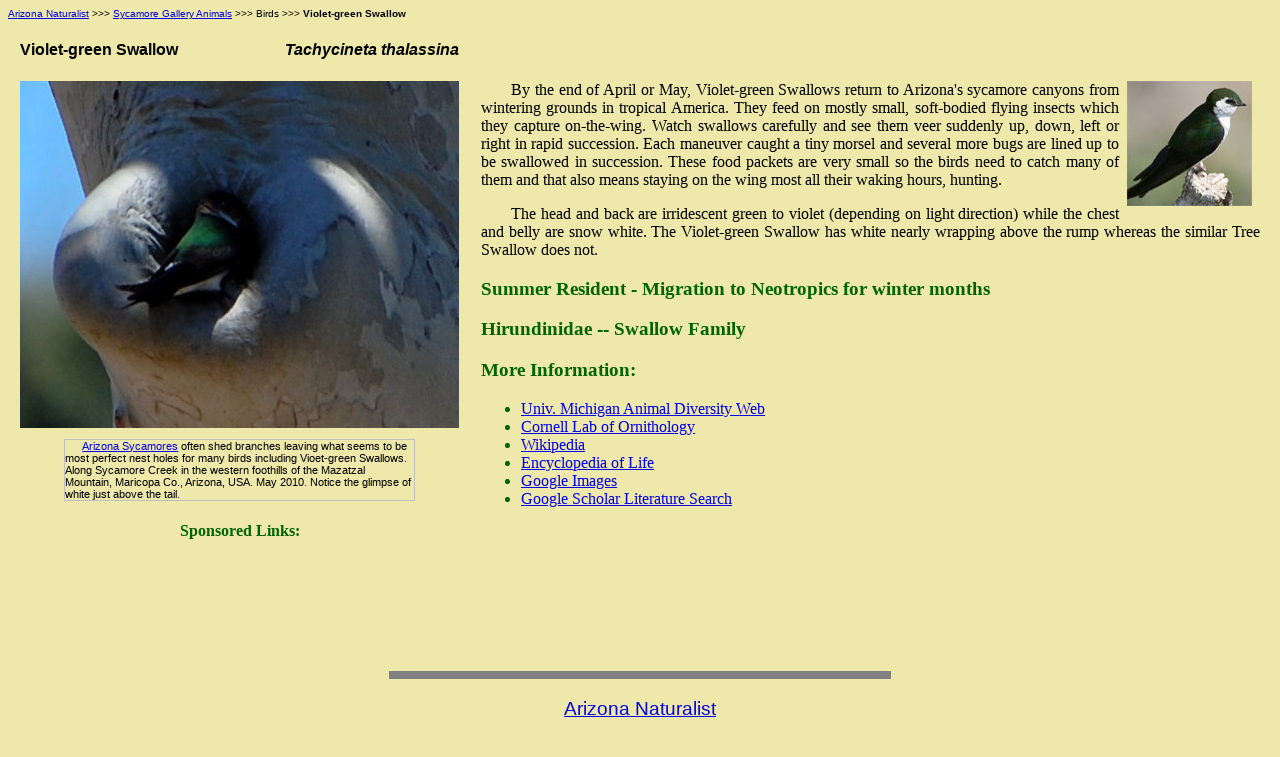

--- FILE ---
content_type: text/html
request_url: http://www.arizonensis.org/sycamore/nature/fauna/tachycineta_thalassina.html
body_size: 7407
content:
<HTML>
	<HEAD>
		<TITLE>Violet-green Swallow in Arizona's Sycamore Canyons</TITLE>
		<META http-equiv="Content-Type" content="text/html; charset=windows-1252">
		<meta content="http://schemas.microsoft.com/intellisense/ie5" name="vs_targetSchema">
		<meta name="Description" content="Photographic images and information about Violet-green Swallow in Arizona's Sycamore Canyons.">
		<link title="Field Guide Style Sheet" href="http://www.arizonensis.org/fieldguide.css"
			rel="STYLESHEET">
	</HEAD>
	<BODY>
		<p style="FONT-SIZE: 10px; FONT-FAMILY: Tahoma, Sans-Serif; TEXT-ALIGN: left">
			<A href="http://www.arizonensis.org">Arizona Naturalist</A> &gt;&gt;&gt; <a href="http://www.arizonensis.org/sycamore/nature/fauna/index.html">
				Sycamore Gallery Animals</a> &gt;&gt;&gt; Birds &gt;&gt;&gt; <b>Violet-green 
				Swallow</b>
		</p>
		<TABLE BORDER="0" cellpadding="10" ID="Table1" width="100%">
			<TR>
				<td>
					<P class="cName">
						Violet-green Swallow
					</P>
				</td>
				<TD>
					<P class="latin">
						Tachycineta thalassina
					</P>
				</TD>
				<td>
				</td>
			</TR>
			<TR>
				<td colspan="2" width="510" valign="top">
					<div align="center">
						<IMG SRC="http://www.arizonensis.org/images/vertibrata/tachycineta_thalassina.jpg" BORDER="0"
							WIDTH="439" height="347" ALT="Violet-green Swallow, photo &copy; by Michael Plagens">
					</div>
					<p class="photocap">
						<a href="http://www.arizonensis.org/sycamore/nature/flora/platanus_wrightii.html">Arizona 
							Sycamores</a> often shed branches leaving what seems to be most perfect 
						nest holes for many birds including Vioet-green Swallows. Along Sycamore Creek 
						in the western foothills of the Mazatzal Mountain, Maricopa Co., Arizona, USA. 
						May 2010. Notice the glimpse of white just above the tail.
					</p>
					<div align="center">
						<h4>Sponsored Links:</h4>
						<script type="text/javascript"><!--
google_ad_client = "pub-6808078432404738";
/* syc, 200x90, created 6/10/09 */
google_ad_slot = "8935598642";
google_ad_width = 200;
google_ad_height = 90;
//-->
						</script>
						<script type="text/javascript" src="http://pagead2.googlesyndication.com/pagead/show_ads.js">
						</script>
					</div>
				</td>
				<td valign="top">
					<P class="spDiscuss">
						<img src="http://www.arizonensis.org/images/thumbs/vert1013.jpg" align="right" hspace="8"
							alt="violet-green swallow photo &copy; Wolfgang Wander (Attribution-ShareAlike 3.0 Unported (CC BY-SA 3.0)">
						By the end of April or May, Violet-green Swallows return to Arizona's sycamore 
						canyons from wintering grounds in tropical America. They feed on mostly 
						small, soft-bodied flying insects which they capture on-the-wing. Watch 
						swallows carefully and see them veer suddenly up, down, left or right in rapid 
						succession. Each maneuver caught a tiny morsel and several more bugs are lined 
						up to be swallowed in succession. These food packets are very small so the 
						birds need to catch many of them and that also means staying on the wing most 
						all their waking hours, hunting.
					</P>
					<p class="spDiscuss">
						The head and back are irridescent green to violet (depending on light 
						direction) while the chest and belly are snow white. The Violet-green Swallow 
						has white nearly wrapping above the rump whereas the similar Tree Swallow does 
						not.
					</p>
					<h3>Summer Resident - Migration to Neotropics for winter months</h3>
					<h3>
						Hirundinidae -- Swallow Family</h3>
					<h3>More Information:</h3>
					<UL>
						<li>
							<a href="http://animaldiversity.ummz.umich.edu/site/accounts/information/Tachycineta_thalassina.html">
								Univ. Michigan Animal Diversity Web</a>
						<li>
							<a href="http://www.allaboutbirds.org/guide/violet-green_swallow/id">Cornell Lab of 
								Ornithology</a>
						<li>
							<a href="http://en.wikipedia.org/wiki/Violet-green_Swallow">Wikipedia</a>
						<li>
							<a href="http://www.eol.org/pages/917594">Encyclopedia of Life</a>
						<li>
							<a href="http://images.google.com/images?q=tachycineta+thalassina">Google Images</a>
						<li>
							<a href="http://scholar.google.com/scholar?&amp;q=tachycineta+thalassina">Google 
								Scholar Literature Search</a>
						</li>
					</UL>
				</td>
			</TR>
		</TABLE>
		<HR width="500" noshade size="8">
		<P align="center" style="FONT-FAMILY: 'Britannic Bold', Sans-Serif; FONT-SIZE: larger">
			<A HREF="http://www.arizonensis.org">Arizona Naturalist</A><br>
			<a href="http://www.arizonensis.org/sycamore/canyons/index.html">Sycamore 
				Canyons</b></a><br>
			<a href="http://www.arizonensis.org/sycamore/nature/fauna/index.html">The Fauna of 
				Arizona's Sycamore Canyons</a>
		</P>
		<HR width="500" noshade size="8">
		<!-- SiteSearch Google -->
		<form method="get" action="http://www.google.com/custom" target="_top" ID="Form4">
			<table border="0" bgcolor="PaleGoldenrod" ID="Table8" align="center">
				<tr>
					<td>&nbsp;</td>
					<td nowrap="nowrap" valign="top" align="left" height="32">
						<a href="http://www.google.com/"><img src="http://www.google.com/logos/Logo_25gry.gif" border="0" alt="Google" align="middle"></img></a>
					</td>
					<td nowrap="nowrap">
						<input type="hidden" name="domains" value="arizonensis.org" ID="Hidden1"></input>
						<label for="sbi" style="display: none">Enter your search terms</label> <input type="text" name="q" size="31" maxlength="255" value="" id="sbi"></input>
						<label for="sbb" style="display: none">Submit search form</label> <input type="submit" name="sa" value="Search" id="sbb"></input>
					</td>
				</tr>
				<tr>
					<td><p style="FONT-SIZE: 8pt; FONT-FAMILY: 'Courier New', Sans-Serif">Copyright <A href="mailto:mjplagens@arizonensis.org (Mike Plagens - Nature Guide)">
								Michael J. Plagens</A>, 1999-2011
						</p>
					</td>
					<td>&nbsp;</td>
					<td nowrap="nowrap">
						<table ID="Table9">
							<tr>
								<td>
									<input type="radio" name="sitesearch" value="" checked id="ss0"></input> <label for="ss0" title="Search the Web">
										<font size="-1" color="#000000">Web</font></label></td>
								<td>
									<input type="radio" name="sitesearch" value="arizonensis.org" id="ss1"></input> <label for="ss1" title="Search arizonensis.org">
										<font size="-1" color="#000000">Sonoran Desert Naturalist</font></label></td>
							</tr>
						</table>
						<input type="hidden" name="client" value="pub-6808078432404738" ID="Hidden2"></input>
						<input type="hidden" name="forid" value="1" ID="Hidden3"></input> <input type="hidden" name="ie" value="ISO-8859-1" ID="Hidden4"></input>
						<input type="hidden" name="oe" value="ISO-8859-1" ID="Hidden5"></input> <input type="hidden" name="safe" value="active" ID="Hidden6"></input>
						<input type="hidden" name="cof" value="GALT:#008000;GL:1;DIV:#336699;VLC:663399;AH:center;BGC:FFFFFF;LBGC:336699;ALC:0000FF;LC:0000FF;T:000000;GFNT:0000FF;GIMP:0000FF;FORID:1"
							ID="Hidden7"></input> <input type="hidden" name="hl" value="en" ID="Hidden8"></input>
					</td>
				</tr>
			</table>
		</form>
		<!-- SiteSearch Google -->
	</BODY>
</HTML>


--- FILE ---
content_type: text/html; charset=utf-8
request_url: https://www.google.com/recaptcha/api2/aframe
body_size: 268
content:
<!DOCTYPE HTML><html><head><meta http-equiv="content-type" content="text/html; charset=UTF-8"></head><body><script nonce="DQunVPr8uButj5biXSx2QQ">/** Anti-fraud and anti-abuse applications only. See google.com/recaptcha */ try{var clients={'sodar':'https://pagead2.googlesyndication.com/pagead/sodar?'};window.addEventListener("message",function(a){try{if(a.source===window.parent){var b=JSON.parse(a.data);var c=clients[b['id']];if(c){var d=document.createElement('img');d.src=c+b['params']+'&rc='+(localStorage.getItem("rc::a")?sessionStorage.getItem("rc::b"):"");window.document.body.appendChild(d);sessionStorage.setItem("rc::e",parseInt(sessionStorage.getItem("rc::e")||0)+1);localStorage.setItem("rc::h",'1764003797441');}}}catch(b){}});window.parent.postMessage("_grecaptcha_ready", "*");}catch(b){}</script></body></html>

--- FILE ---
content_type: text/css
request_url: http://www.arizonensis.org/fieldguide.css
body_size: 963
content:
/* Style Sheet for Field Guide Pages */
BODY { background: PaleGoldenrod;
       color: DARKGREEN;
     }
H1 {color: black; text-align: center
   }
H2 { color: black}
P
{
	FONT-FAMILY: Tahoma, 'Times New Roman', Arial; color: black;
}
P.photocap {text-indent: 5%; font-size: 8pt; FONT-FAMILY: 'Century Schoolbook', Arial; COLOR: black;
border-style: solid;border-width: thin;
border-color: silver;
MARGIN-LEFT: 10%; MARGIN-RIGHT: 10%;
      }
p.spDiscuss {TEXT-INDENT: 30px; FONT-FAMILY: Tahoma, 'Times New Roman', Arial; COLOR: black; TEXT-ALIGN: justify} 
p.cName {FONT-WEIGHT: bold; FONT-SIZE: 12pt; FONT-FAMILY: Arial, Tahoma, Sans-Serif}
p.latin {FONT-WEIGHT: bold; FONT-SIZE: 12pt; FONT-STYLE: italic; FONT-FAMILY: Arial, Tahoma, Sans-Serif; TEXT-ALIGN: right}
p.char{font-family: Courier New, Tahoma, Sans Serif;font-size: medium;vertical-align: top;}
span.h {border-bottom: 1px dotted darkgreen; cursor: help;}
